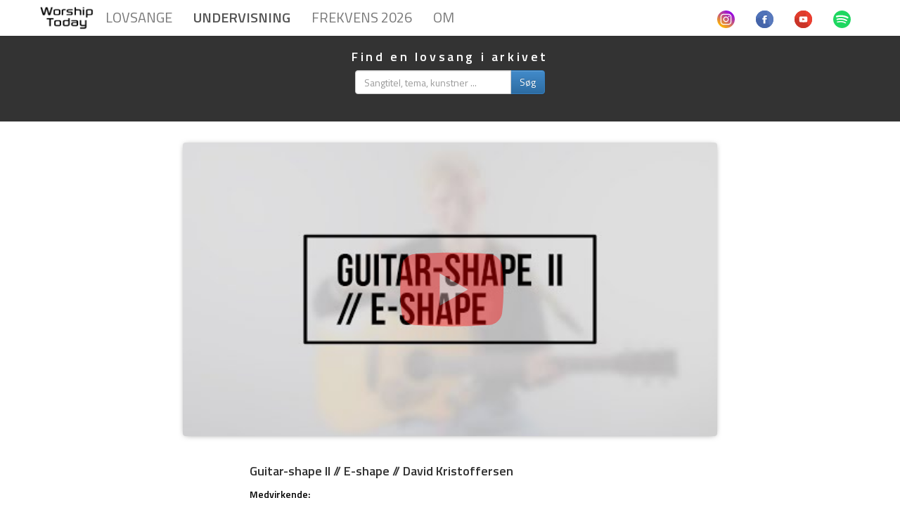

--- FILE ---
content_type: text/html; charset=utf-8
request_url: https://worshiptoday.dk/undervisning/guitar-shape-ii-e-shape-david-kristoffersen/
body_size: 2913
content:
<!DOCTYPE html>
<html lang="da" dir="ltr" class="no-js"><head><meta charset="utf-8"><!-- This website is powered by TYPO3 - inspiring people to share! TYPO3 is a free open source Content Management Framework initially created by Kasper Skaarhoj and licensed under GNU/GPL. TYPO3 is copyright 1998-2026 of Kasper Skaarhoj. Extensions are copyright of their respective owners. Information and contribution at https://typo3.org/ --><link rel="icon" href="/_assets/d7321389045bf089b26e3b6738b9547e/Icons/favicon.ico" type="image/vnd.microsoft.icon"><title>Worshiptoday</title><meta http-equiv="x-ua-compatible" content="IE=edge"><meta name="generator" content="TYPO3 CMS"><meta name="description" content="&lt;div&gt;Kunne du godt tænke dig at kunne spille i alle tonearter på guitaren? ???????? Med en capo og 3 nemme guitar-shapes kan du lære at spille nogle nemme akkorder i G-, E- og C-dur, og med capoen kan du flytte dem rundt i alle tonearter. Se med når David deler med dig, hvordan &amp;quot;E-shape&amp;quot;-akkorderne spilles.&lt;/div&gt; &lt;div&gt;&lt;/div&gt; &lt;div&gt;DOWNLOAD &amp;quot;CAPO-TRANSPOSE&amp;quot;-OVERSIGTEN HER&lt;/div&gt; &lt;div&gt;https://drive.google.com/open?id=1kzWRG3piBd77JHH0gn8Odg6fIw7J1T8x&lt;/div&gt; &lt;div&gt;&lt;/div&gt;"><meta name="viewport" content="width=device-width, initial-scale=1"><meta property="og:image" content="https://img.youtube.com/vi/5TNxMIOPTeQ/0.jpg"><meta property="og:title" content="Worshiptoday.dk"><meta name="twitter:card" content="summary"><link rel="stylesheet" href="/typo3temp/assets/compressed/merged-128c898f4b34f34121a3146207abeaaf-min.css?1768422088" media="all"><link as="style" rel="preload" href="https://fonts.googleapis.com/css?family=Titillium+Web:200,300,400,600,700,900|Ubuntu+Mono&amp;display=swap"><link media="print" onload="this.media='all'" href="https://fonts.googleapis.com/css?family=Titillium+Web:200,300,400,600,700,900|Ubuntu+Mono&amp;display=swap" rel="stylesheet"><script defer data-domain="worshiptoday.dk" src="https://plausible.io/js/script.outbound-links.file-downloads.js"></script><link rel="canonical" href="https://worshiptoday.dk/undervisning/guitar-shape-ii-e-shape-david-kristoffersen/"></head><body><nav class="navbar navbar-default navbar-static-top"><div class="container"><div class="navbar-header"><button type="button" class="navbar-toggle collapsed" data-toggle="collapse" data-target="#navbar" aria-expanded="false" aria-controls="navbar"><span class="sr-only">Vis menuen</span><span class="icon-bar"></span><span class="icon-bar"></span><span class="icon-bar"></span></button><a class="navbar-brand text-hide" href="/hjem"></a></div><div id="navbar" class="navbar-collapse collapse"><ul class="nav navbar-nav"><li><a href="/lovsange">Lovsange</a></li><li class="active"><a href="/undervisning">Undervisning</a></li><li><a href="/frekvens2026">Frekvens 2026</a></li><li><a href="/om">Om</a></li></ul><div id="c7287" class="default"><div id="c7287" class="frame frame-default frame-type-html frame-layout-0"><ul class="nav navbar-nav navbar-right social"><li><a href="https://www.instagram.com/worshiptodaydk/" target="_BLANK"><img src="/_assets/d7321389045bf089b26e3b6738b9547e/Images/instagram.svg"></a></li><li><a href="https://www.facebook.com/worshiptoday.dk" target="_BLANK"><img src="/_assets/d7321389045bf089b26e3b6738b9547e/Images/facebook.svg"></a></li><li><a href="https://www.youtube.com/channel/UC72Z347PtNDfl682kbl3Gag" target="_BLANK"><img src="/_assets/d7321389045bf089b26e3b6738b9547e/Images/youtube.svg"></a></li><li><a href="https://open.spotify.com/artist/0PSt5d7G8KQmu8AOwZisPF?si=3_gBlEh9QICl52xFoJgP7g" target="_BLANK"><img src="/_assets/d7321389045bf089b26e3b6738b9547e/Images/spotify.svg"></a></li></ul></div></div></div></div></nav><div class="search-bar jumbotron dim text-center"><label for="tx-indexedsearch-searchbox-sword"><h4>Find en lovsang i arkivet</h4></label><form method="get" id="tx-solr-search-form-pi-results" action="/soeg" data-suggest="/soeg?type=7384" data-suggest-header="Top Results" accept-charset="utf-8"><div class="input-group"><input type="text" class="form-control" placeholder="Sangtitel, tema, kunstner ..." name="q"><span class="input-group-btn"><button class="btn btn-primary" type="submit">Søg</button></span></div></form></div><div id="c7499" class="default"><div id="c7499" class="frame frame-default frame-type-list frame-layout-0"><div class="tx-imh-songlib"><div class="show-song"><div class="container"><div class="hidden-xs col-md-2 "></div><div class="col-12-xs col-md-8 meta "><div class="row"><div class="image-container "><a href="https://www.youtube-nocookie.com/embed/5TNxMIOPTeQ?autoplay=1&amp;origin=https://worshiptoday.dk&amp;color=white&amp;rel=0" target="_blank" class="yt-preview" title="Se på Youtube"><div class="video-image preview-video thumbnail"><figure class="transparent"><img class="lazy" src="https://i.ytimg.com/vi/5TNxMIOPTeQ/0.jpg" alt="Se på Youtube" title="Guitar-shape II // E-shape // David Kristoffersen"></figure></div></a></div></div></div><div class="hidden-xs col-sm-2 col-md-3 "></div><div class="col-12-xs col-sm-8 col-md-6 meta "><div class="row"><ul><li><h1 class="h4 text-left">Guitar-shape II // E-shape // David Kristoffersen</h1></li><li><label>Medvirkende:</label><span class="props"><!--TYPO3SEARCH_begin--><!--TYPO3SEARCH_end--></span></li><li><label>Emneord:</label><span class="props"><!--TYPO3SEARCH_begin--><!--TYPO3SEARCH_end--></span></li><li><label>Udgivelsesdato:</label><span class="props"> 10-10-2019</span></li></ul><ul class="beskrivelse"><li><label>Beskrivelse:</label><p><!--TYPO3SEARCH_begin--></p><div><p>Kunne du godt tænke dig at kunne spille i alle tonearter på guitaren? ???????? Med en capo og 3 nemme guitar-shapes kan du lære at spille nogle nemme akkorder i G-, E- og C-dur, og med capoen kan du flytte dem rundt i alle tonearter. Se med når David deler med dig, hvordan "E-shape"-akkorderne spilles.</p></div><div></div><div><p>DOWNLOAD "CAPO-TRANSPOSE"-OVERSIGTEN HER</p></div><div><p><a href="https://drive.google.com/open?id=1kzWRG3piBd77JHH0gn8Odg6fIw7J1T8x" target="_blank" rel="noreferrer">drive.google.com/open</a></p></div><div></div><p><!--TYPO3SEARCH_end--></p></li></ul></div></div></div><br><div class="jumbotron dim"><p class="text-center"><a href="/undervisning/">Tilbage til oversigten</a></p></div></div></div></div></div><footer class="footer"><div class="container"><div id="c7286" class="default"><div id="c7286" class="frame frame-default frame-type-html frame-layout-0"><p class="text-center"><small>Bag siden står IM-musik og LM-musik. Læs mere på fanen <a href="/om">"OM"</a>  |  <a href="http://indremission.dk/persondatapolitik" target="_blank">Persondatapolitik</a>  |  Vi bruger ikke cookies på siden.</small></p></div></div></div></footer><script src="/typo3temp/assets/compressed/merged-11c38370b5af095e4bae9a1a6c7ab945-min.js?1768422137"></script></body>
</html>


--- FILE ---
content_type: image/svg+xml
request_url: https://worshiptoday.dk/_assets/d7321389045bf089b26e3b6738b9547e/Images/facebook.svg
body_size: 379
content:
<?xml version="1.0" encoding="UTF-8" standalone="no"?>
<svg xmlns:rdf="http://www.w3.org/1999/02/22-rdf-syntax-ns#" xmlns="http://www.w3.org/2000/svg" xmlns:cc="http://creativecommons.org/ns#" xmlns:dc="http://purl.org/dc/elements/1.1/" xml:space="preserve" viewBox="0 0 128.10001 128" height="128" width="128.1" version="1.1" y="0px" x="0px">
  <metadata></metadata>
  <style type="text/css">
	.st0{fill:#496BB3;}
	.st1{fill:#4464A9;}
	.st2{fill:#5072B8;}
	.st3{fill:#5879BC;}
	.st4{fill:#FFFFFF;}
</style>
  <g transform="translate(73.2,533)">
    <path fill="#496bb3" d="m54.9-469c0 35.3-28.7 64-64 64s-64-28.7-64-64 28.7-64 64-64 64 28.7 64 64z" class="st0"></path>
    <path fill="#4464a9" d="m-68.7-492.3c-2.9 7.4-4.4 15.3-4.5 23.3 0 35.3 28.7 64 64 64 15.3 0 30.2-5.6 41.8-15.6l-101.3-71.7z" class="st1"></path>
    <path fill="#5072b8" d="m-9.1-533c-34.5 0-62.8 27.4-63.9 61.9l100.3-50.5c-10.7-7.4-23.4-11.4-36.4-11.4z" class="st2"></path>
    <path fill="#5879bc" d="m2.7-531.9 26.3 114.2c16.3-12.1 25.9-31.1 25.9-51.3-0.1-30.8-22-57.1-52.2-62.9z" class="st3"></path>
  </g>
  <path d="m54.6 94.7h14.7v-29.5h9.9l1.3-10.4h-11.2v-6.1c0-2.3 1.8-2.8 3.1-2.8h7.9v-10.1h-10.8c-12 0-14.8 7.5-14.8 12.4v6.7h-7v10.4h7c-0.1 13.3-0.1 29.4-0.1 29.4" class="st4" fill="#fff"></path>
</svg>


--- FILE ---
content_type: image/svg+xml
request_url: https://worshiptoday.dk/_assets/d7321389045bf089b26e3b6738b9547e/Images/youtube.svg
body_size: 464
content:
<?xml version="1.0" encoding="UTF-8" standalone="no"?>
<svg xmlns:rdf="http://www.w3.org/1999/02/22-rdf-syntax-ns#" xmlns="http://www.w3.org/2000/svg" xmlns:cc="http://creativecommons.org/ns#" xmlns:dc="http://purl.org/dc/elements/1.1/" xml:space="preserve" viewBox="0 0 128 128" height="128" width="128" version="1.1" y="0px" x="0px">
  <metadata></metadata>
  <style type="text/css">
	.st0{fill:#D43929;}
	.st1{fill:#CA3428;}
	.st2{fill:#E03C2C;}
	.st3{fill:#EB3E30;}
	.st4{fill:#FFFFFF;}
</style>
  <g transform="translate(-203.7,520.8)">
    <path fill="#d43929" d="m331.7-456.8c0 35.3-28.7 64-64 64s-64-28.7-64-64 28.7-64 64-64c35.4 0 64 28.7 64 64z" class="st0"></path>
    <path fill="#ca3428" d="m208.2-480.1c-2.9 7.4-4.4 15.3-4.5 23.3 0 35.3 28.7 64 64 64 15.3 0 30.2-5.6 41.8-15.6l-101.3-71.7z" class="st1"></path>
    <path fill="#e03c2c" d="m267.7-520.8c-34.5 0-62.8 27.4-63.9 61.9l100.3-50.5c-10.6-7.4-23.4-11.4-36.4-11.4z" class="st2"></path>
    <path fill="#eb3e30" d="m279.6-519.6 26.2 114.2c16.3-12.1 25.9-31.1 25.9-51.3 0-30.8-21.9-57.2-52.1-62.9z" class="st3"></path>
  </g>
  <path d="m57.8 71.8v-16.8l16.2 8.4-16.2 8.4zm35.6-19.7s-0.6-4.1-2.4-5.9c-2.3-2.4-4.8-2.4-6-2.5-8.4-0.6-21-0.6-21-0.6s-12.6 0-21 0.6c-1.2 0.1-3.7 0.1-6 2.5-1.8 1.8-2.4 5.9-2.4 5.9s-0.6 4.8-0.6 9.7v4.6c0 4.8 0.6 9.7 0.6 9.7s0.6 4.1 2.4 5.9c2.3 2.4 5.3 2.3 6.6 2.6 4.8 0.4 20.4 0.6 20.4 0.6s12.6 0 21-0.6c1.2-0.1 3.7-0.1 6-2.5 1.8-1.8 2.4-5.9 2.4-5.9s0.6-4.8 0.6-9.7v-4.6c0-5-0.6-9.8-0.6-9.8" class="st4" fill="#fff"></path>
</svg>


--- FILE ---
content_type: image/svg+xml
request_url: https://worshiptoday.dk/_assets/100923915f06895932b860389f60e869/image/yt-play.svg
body_size: 118
content:
<?xml version="1.0" encoding="UTF-8"?>
<svg xmlns="http://www.w3.org/2000/svg" width="540" height="297" version="1.1" viewBox="0 0 540 297">
  <!-- Generator: Adobe Illustrator 28.7.1, SVG Export Plug-In . SVG Version: 1.2.0 Build 142)  -->
  <g>
    <g id="Lag_1">
      <path d="M310.1,184.6c-25.5,1.8-50.9,1.8-76.4,0-5.9-.5-11.7-5.8-12.5-11.7-2-16.1-2-32.3,0-48.4.8-5.9,6.5-11.2,12.5-11.7,25.5-1.8,50.9-1.8,76.4,0,5.9.5,11.7,5.8,12.5,11.7,2,16.1,2,32.3,0,48.4-.8,5.9-6.5,11.2-12.5,11.7Z" fill="red"/>
      <polygon points="288.1 148.7 259.6 132.3 259.6 165.1 288.1 148.7" fill="#fbffff" opacity=".8"/>
    </g>
  </g>
</svg>

--- FILE ---
content_type: image/svg+xml
request_url: https://worshiptoday.dk/_assets/d7321389045bf089b26e3b6738b9547e/Images/spotify.svg
body_size: 351
content:
<?xml version="1.0" encoding="UTF-8"?>
<svg xmlns="http://www.w3.org/2000/svg" width="751.4" height="751" version="1.1" viewBox="0 0 751.4 751">
  <defs>
    <style>
      .cls-1 {
        fill: #1ed760;
      }
    </style>
  </defs>
  <!-- Generator: Adobe Illustrator 28.7.1, SVG Export Plug-In . SVG Version: 1.2.0 Build 142)  -->
  <g>
    <g id="Lag_1">
      <path class="cls-1" d="M374.9.6C167.9.6,0,168.5,0,375.5s167.9,374.9,374.9,374.9,374.9-167.8,374.9-374.9S582,.6,374.9.6h0s0,0,0,0ZM546.8,541.3c-6.7,11-21.1,14.5-32.1,7.8,0,0,0,0,0,0-88-53.8-198.8-65.9-329.3-36.1-12.6,2.9-25.1-5-28-17.6-2.9-12.6,5-25.1,17.5-28,0,0,0,0,0,0,142.8-32.6,265.3-18.6,364.1,41.8,11,6.8,14.5,21.1,7.7,32.1ZM592.7,439.2c-8.5,13.8-26.5,18.1-40.2,9.6-100.8-61.9-254.4-79.9-373.6-43.7-15.5,4.7-31.8-4-36.5-19.5-4.7-15.4,4.1-31.8,19.5-36.5,136.2-41.3,305.4-21.3,421.1,49.8,13.7,8.5,18.1,26.5,9.6,40.2h0ZM596.7,332.9c-120.8-71.8-320.2-78.4-435.5-43.4-18.5,5.6-38.1-4.8-43.7-23.4-5.6-18.5,4.8-38.1,23.4-43.7,132.4-40.2,352.6-32.4,491.7,50.1,16.6,9.8,22.2,31.3,12.3,48,0,0,0,0,0,0-9.8,16.7-31.4,22.2-48,12.3h0Z"/>
    </g>
  </g>
</svg>